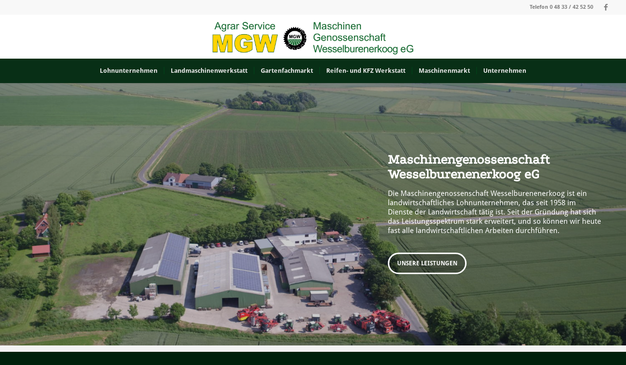

--- FILE ---
content_type: text/css
request_url: https://www.mgw-agrar.de/wp-content/themes/enfold-child/style.css?ver=7.1.3
body_size: 141
content:
/*
Theme Name: MGW Agrar
Description: A <a href='http://codex.wordpress.org/Child_Themes'>Child Theme</a> f�r die Maschinengenossenschaft Wesselburenerkoog
Version: 1.0
Author: die NetzWerkstatt GmbH & Co. KG
Author URI: http://www.die-netzwerkstatt.de
Template: enfold
*/



/*Add your own styles here:*/

--- FILE ---
content_type: text/css
request_url: https://www.mgw-agrar.de/wp-content/uploads/dynamic_avia/avia_posts_css/post-19.css?ver=ver-1766550371
body_size: 57
content:

@media only screen and (max-width: 479px){ 
#top .avia-slideshow .av-slideshow-caption.av-14axvz-83be1f916fd02bc5831b4e377c526c5f__0 .avia-caption-content{
display:none;
}
#top .avia-slideshow .av-slideshow-caption.av-14axvz-83be1f916fd02bc5831b4e377c526c5f__0 .avia-caption-content p{
display:none;
}
}

